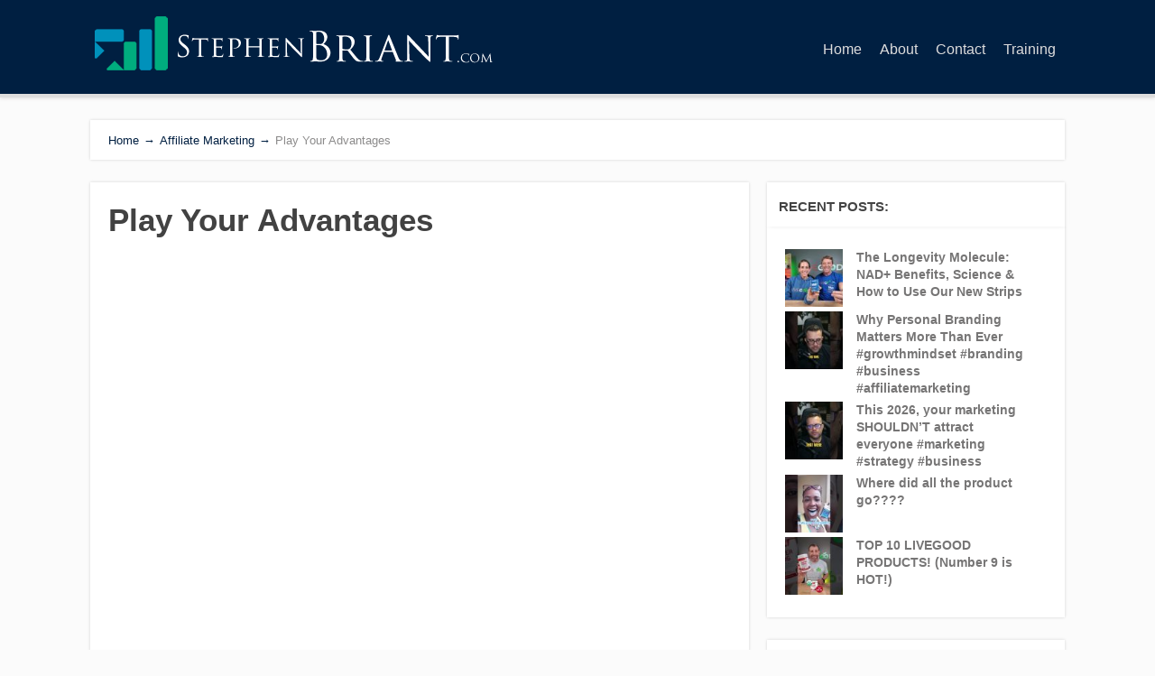

--- FILE ---
content_type: application/javascript
request_url: https://gotbackup.com/get_banner_script.php?id=1352907&bid=486
body_size: 459
content:
document.write('<a href="https://gotbackup.com/click.php?id=1352907&bid=486&cid=0"><img src="https://gotbackup.com/7minbanners/banner_486.jpg"></a>');